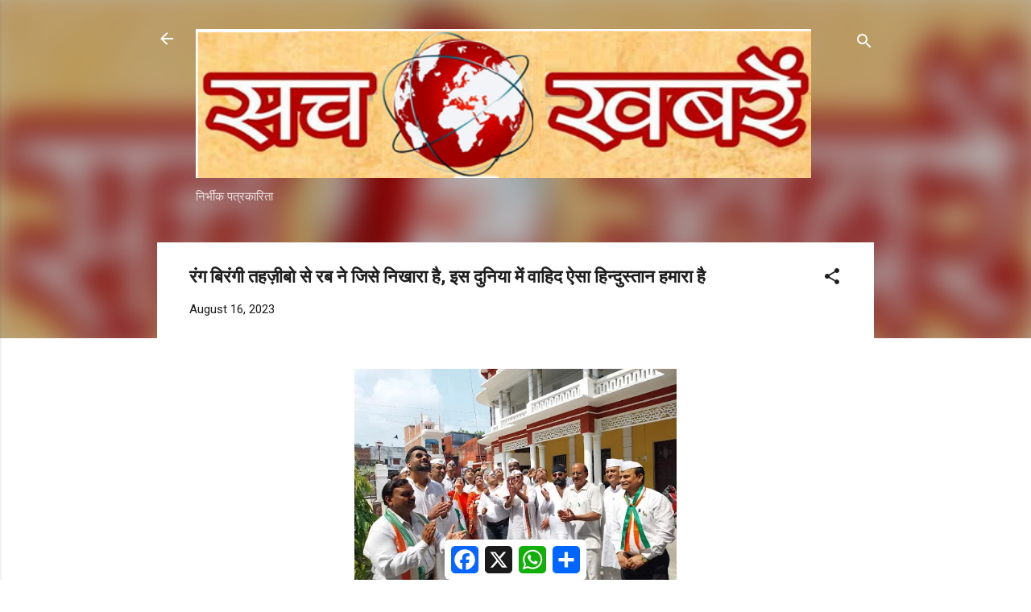

--- FILE ---
content_type: text/html; charset=UTF-8
request_url: https://www.sachkhabren.co.in/b/stats?style=BLACK_TRANSPARENT&timeRange=ALL_TIME&token=APq4FmAL9SzKwlTWwu8jHiUxrLWLhObNOOV_m37F_2A4-QieMl-WpqHQrVRKQLmOSADxIcUjkcujI4msCSNhI-IRNPivySBTmg
body_size: 47
content:
{"total":5683459,"sparklineOptions":{"backgroundColor":{"fillOpacity":0.1,"fill":"#000000"},"series":[{"areaOpacity":0.3,"color":"#202020"}]},"sparklineData":[[0,28],[1,29],[2,34],[3,43],[4,58],[5,100],[6,42],[7,72],[8,59],[9,70],[10,54],[11,70],[12,92],[13,84],[14,84],[15,54],[16,49],[17,53],[18,54],[19,57],[20,70],[21,70],[22,69],[23,52],[24,31],[25,32],[26,20],[27,26],[28,28],[29,29]],"nextTickMs":42857}

--- FILE ---
content_type: text/html; charset=utf-8
request_url: https://www.google.com/recaptcha/api2/aframe
body_size: 246
content:
<!DOCTYPE HTML><html><head><meta http-equiv="content-type" content="text/html; charset=UTF-8"></head><body><script nonce="i94fgLiw7MimP5y-BiOe9g">/** Anti-fraud and anti-abuse applications only. See google.com/recaptcha */ try{var clients={'sodar':'https://pagead2.googlesyndication.com/pagead/sodar?'};window.addEventListener("message",function(a){try{if(a.source===window.parent){var b=JSON.parse(a.data);var c=clients[b['id']];if(c){var d=document.createElement('img');d.src=c+b['params']+'&rc='+(localStorage.getItem("rc::a")?sessionStorage.getItem("rc::b"):"");window.document.body.appendChild(d);sessionStorage.setItem("rc::e",parseInt(sessionStorage.getItem("rc::e")||0)+1);localStorage.setItem("rc::h",'1768597169110');}}}catch(b){}});window.parent.postMessage("_grecaptcha_ready", "*");}catch(b){}</script></body></html>